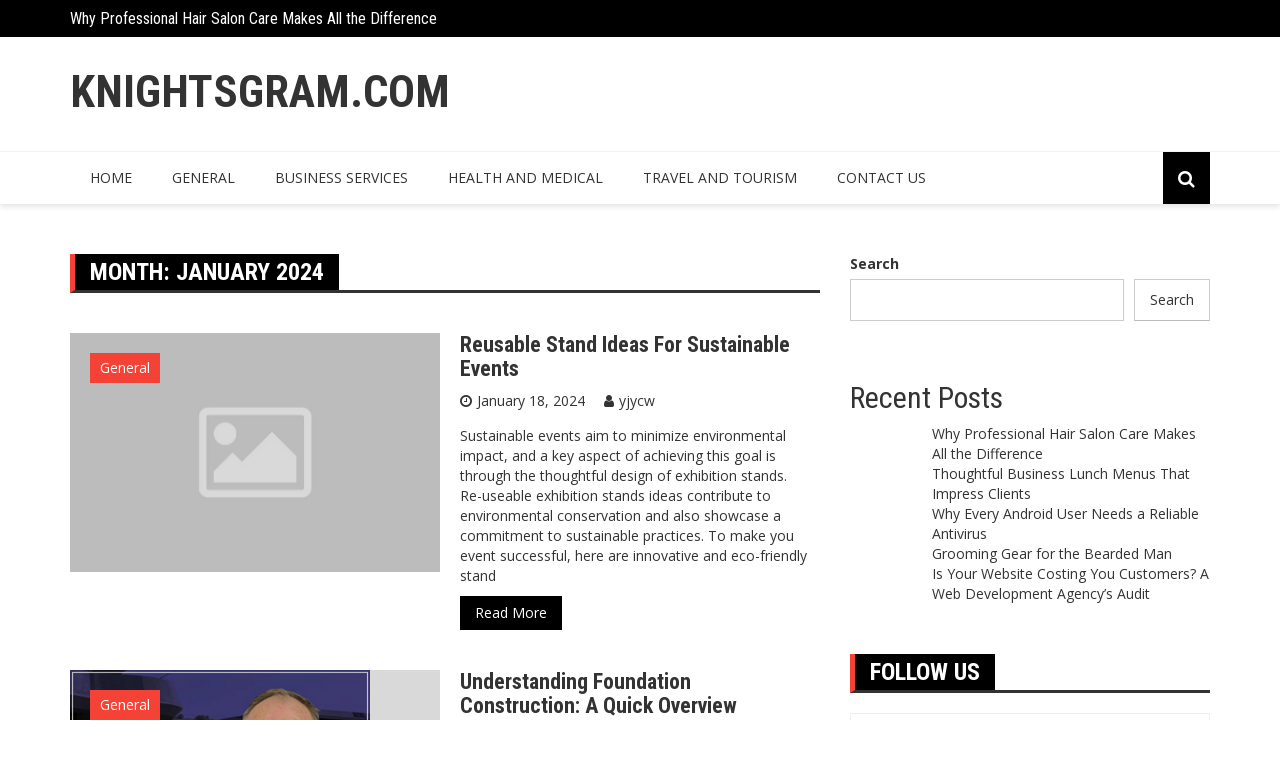

--- FILE ---
content_type: text/html; charset=UTF-8
request_url: https://knightsgram.com/2024/01/
body_size: 10340
content:
		<!doctype html>
		<html lang="en-US">
	 	<head>
		<meta charset="UTF-8">
		<meta name="viewport" content="width=device-width, initial-scale=1">
		<link rel="profile" href="https://gmpg.org/xfn/11">
		<title>January 2024 &#8211; Knightsgram.com</title>
<meta name='robots' content='max-image-preview:large' />
	<style>img:is([sizes="auto" i], [sizes^="auto," i]) { contain-intrinsic-size: 3000px 1500px }</style>
	<link rel='dns-prefetch' href='//fonts.googleapis.com' />
<link rel="alternate" type="application/rss+xml" title="Knightsgram.com &raquo; Feed" href="https://knightsgram.com/feed/" />
<link rel="alternate" type="application/rss+xml" title="Knightsgram.com &raquo; Comments Feed" href="https://knightsgram.com/comments/feed/" />
<script type="text/javascript">
/* <![CDATA[ */
window._wpemojiSettings = {"baseUrl":"https:\/\/s.w.org\/images\/core\/emoji\/16.0.1\/72x72\/","ext":".png","svgUrl":"https:\/\/s.w.org\/images\/core\/emoji\/16.0.1\/svg\/","svgExt":".svg","source":{"concatemoji":"https:\/\/knightsgram.com\/wp-includes\/js\/wp-emoji-release.min.js?ver=6.8.3"}};
/*! This file is auto-generated */
!function(s,n){var o,i,e;function c(e){try{var t={supportTests:e,timestamp:(new Date).valueOf()};sessionStorage.setItem(o,JSON.stringify(t))}catch(e){}}function p(e,t,n){e.clearRect(0,0,e.canvas.width,e.canvas.height),e.fillText(t,0,0);var t=new Uint32Array(e.getImageData(0,0,e.canvas.width,e.canvas.height).data),a=(e.clearRect(0,0,e.canvas.width,e.canvas.height),e.fillText(n,0,0),new Uint32Array(e.getImageData(0,0,e.canvas.width,e.canvas.height).data));return t.every(function(e,t){return e===a[t]})}function u(e,t){e.clearRect(0,0,e.canvas.width,e.canvas.height),e.fillText(t,0,0);for(var n=e.getImageData(16,16,1,1),a=0;a<n.data.length;a++)if(0!==n.data[a])return!1;return!0}function f(e,t,n,a){switch(t){case"flag":return n(e,"\ud83c\udff3\ufe0f\u200d\u26a7\ufe0f","\ud83c\udff3\ufe0f\u200b\u26a7\ufe0f")?!1:!n(e,"\ud83c\udde8\ud83c\uddf6","\ud83c\udde8\u200b\ud83c\uddf6")&&!n(e,"\ud83c\udff4\udb40\udc67\udb40\udc62\udb40\udc65\udb40\udc6e\udb40\udc67\udb40\udc7f","\ud83c\udff4\u200b\udb40\udc67\u200b\udb40\udc62\u200b\udb40\udc65\u200b\udb40\udc6e\u200b\udb40\udc67\u200b\udb40\udc7f");case"emoji":return!a(e,"\ud83e\udedf")}return!1}function g(e,t,n,a){var r="undefined"!=typeof WorkerGlobalScope&&self instanceof WorkerGlobalScope?new OffscreenCanvas(300,150):s.createElement("canvas"),o=r.getContext("2d",{willReadFrequently:!0}),i=(o.textBaseline="top",o.font="600 32px Arial",{});return e.forEach(function(e){i[e]=t(o,e,n,a)}),i}function t(e){var t=s.createElement("script");t.src=e,t.defer=!0,s.head.appendChild(t)}"undefined"!=typeof Promise&&(o="wpEmojiSettingsSupports",i=["flag","emoji"],n.supports={everything:!0,everythingExceptFlag:!0},e=new Promise(function(e){s.addEventListener("DOMContentLoaded",e,{once:!0})}),new Promise(function(t){var n=function(){try{var e=JSON.parse(sessionStorage.getItem(o));if("object"==typeof e&&"number"==typeof e.timestamp&&(new Date).valueOf()<e.timestamp+604800&&"object"==typeof e.supportTests)return e.supportTests}catch(e){}return null}();if(!n){if("undefined"!=typeof Worker&&"undefined"!=typeof OffscreenCanvas&&"undefined"!=typeof URL&&URL.createObjectURL&&"undefined"!=typeof Blob)try{var e="postMessage("+g.toString()+"("+[JSON.stringify(i),f.toString(),p.toString(),u.toString()].join(",")+"));",a=new Blob([e],{type:"text/javascript"}),r=new Worker(URL.createObjectURL(a),{name:"wpTestEmojiSupports"});return void(r.onmessage=function(e){c(n=e.data),r.terminate(),t(n)})}catch(e){}c(n=g(i,f,p,u))}t(n)}).then(function(e){for(var t in e)n.supports[t]=e[t],n.supports.everything=n.supports.everything&&n.supports[t],"flag"!==t&&(n.supports.everythingExceptFlag=n.supports.everythingExceptFlag&&n.supports[t]);n.supports.everythingExceptFlag=n.supports.everythingExceptFlag&&!n.supports.flag,n.DOMReady=!1,n.readyCallback=function(){n.DOMReady=!0}}).then(function(){return e}).then(function(){var e;n.supports.everything||(n.readyCallback(),(e=n.source||{}).concatemoji?t(e.concatemoji):e.wpemoji&&e.twemoji&&(t(e.twemoji),t(e.wpemoji)))}))}((window,document),window._wpemojiSettings);
/* ]]> */
</script>
<style id='wp-emoji-styles-inline-css' type='text/css'>

	img.wp-smiley, img.emoji {
		display: inline !important;
		border: none !important;
		box-shadow: none !important;
		height: 1em !important;
		width: 1em !important;
		margin: 0 0.07em !important;
		vertical-align: -0.1em !important;
		background: none !important;
		padding: 0 !important;
	}
</style>
<link rel='stylesheet' id='wp-block-library-css' href='https://knightsgram.com/wp-includes/css/dist/block-library/style.min.css?ver=6.8.3' type='text/css' media='all' />
<style id='classic-theme-styles-inline-css' type='text/css'>
/*! This file is auto-generated */
.wp-block-button__link{color:#fff;background-color:#32373c;border-radius:9999px;box-shadow:none;text-decoration:none;padding:calc(.667em + 2px) calc(1.333em + 2px);font-size:1.125em}.wp-block-file__button{background:#32373c;color:#fff;text-decoration:none}
</style>
<style id='global-styles-inline-css' type='text/css'>
:root{--wp--preset--aspect-ratio--square: 1;--wp--preset--aspect-ratio--4-3: 4/3;--wp--preset--aspect-ratio--3-4: 3/4;--wp--preset--aspect-ratio--3-2: 3/2;--wp--preset--aspect-ratio--2-3: 2/3;--wp--preset--aspect-ratio--16-9: 16/9;--wp--preset--aspect-ratio--9-16: 9/16;--wp--preset--color--black: #000000;--wp--preset--color--cyan-bluish-gray: #abb8c3;--wp--preset--color--white: #ffffff;--wp--preset--color--pale-pink: #f78da7;--wp--preset--color--vivid-red: #cf2e2e;--wp--preset--color--luminous-vivid-orange: #ff6900;--wp--preset--color--luminous-vivid-amber: #fcb900;--wp--preset--color--light-green-cyan: #7bdcb5;--wp--preset--color--vivid-green-cyan: #00d084;--wp--preset--color--pale-cyan-blue: #8ed1fc;--wp--preset--color--vivid-cyan-blue: #0693e3;--wp--preset--color--vivid-purple: #9b51e0;--wp--preset--gradient--vivid-cyan-blue-to-vivid-purple: linear-gradient(135deg,rgba(6,147,227,1) 0%,rgb(155,81,224) 100%);--wp--preset--gradient--light-green-cyan-to-vivid-green-cyan: linear-gradient(135deg,rgb(122,220,180) 0%,rgb(0,208,130) 100%);--wp--preset--gradient--luminous-vivid-amber-to-luminous-vivid-orange: linear-gradient(135deg,rgba(252,185,0,1) 0%,rgba(255,105,0,1) 100%);--wp--preset--gradient--luminous-vivid-orange-to-vivid-red: linear-gradient(135deg,rgba(255,105,0,1) 0%,rgb(207,46,46) 100%);--wp--preset--gradient--very-light-gray-to-cyan-bluish-gray: linear-gradient(135deg,rgb(238,238,238) 0%,rgb(169,184,195) 100%);--wp--preset--gradient--cool-to-warm-spectrum: linear-gradient(135deg,rgb(74,234,220) 0%,rgb(151,120,209) 20%,rgb(207,42,186) 40%,rgb(238,44,130) 60%,rgb(251,105,98) 80%,rgb(254,248,76) 100%);--wp--preset--gradient--blush-light-purple: linear-gradient(135deg,rgb(255,206,236) 0%,rgb(152,150,240) 100%);--wp--preset--gradient--blush-bordeaux: linear-gradient(135deg,rgb(254,205,165) 0%,rgb(254,45,45) 50%,rgb(107,0,62) 100%);--wp--preset--gradient--luminous-dusk: linear-gradient(135deg,rgb(255,203,112) 0%,rgb(199,81,192) 50%,rgb(65,88,208) 100%);--wp--preset--gradient--pale-ocean: linear-gradient(135deg,rgb(255,245,203) 0%,rgb(182,227,212) 50%,rgb(51,167,181) 100%);--wp--preset--gradient--electric-grass: linear-gradient(135deg,rgb(202,248,128) 0%,rgb(113,206,126) 100%);--wp--preset--gradient--midnight: linear-gradient(135deg,rgb(2,3,129) 0%,rgb(40,116,252) 100%);--wp--preset--font-size--small: 13px;--wp--preset--font-size--medium: 20px;--wp--preset--font-size--large: 36px;--wp--preset--font-size--x-large: 42px;--wp--preset--spacing--20: 0.44rem;--wp--preset--spacing--30: 0.67rem;--wp--preset--spacing--40: 1rem;--wp--preset--spacing--50: 1.5rem;--wp--preset--spacing--60: 2.25rem;--wp--preset--spacing--70: 3.38rem;--wp--preset--spacing--80: 5.06rem;--wp--preset--shadow--natural: 6px 6px 9px rgba(0, 0, 0, 0.2);--wp--preset--shadow--deep: 12px 12px 50px rgba(0, 0, 0, 0.4);--wp--preset--shadow--sharp: 6px 6px 0px rgba(0, 0, 0, 0.2);--wp--preset--shadow--outlined: 6px 6px 0px -3px rgba(255, 255, 255, 1), 6px 6px rgba(0, 0, 0, 1);--wp--preset--shadow--crisp: 6px 6px 0px rgba(0, 0, 0, 1);}:where(.is-layout-flex){gap: 0.5em;}:where(.is-layout-grid){gap: 0.5em;}body .is-layout-flex{display: flex;}.is-layout-flex{flex-wrap: wrap;align-items: center;}.is-layout-flex > :is(*, div){margin: 0;}body .is-layout-grid{display: grid;}.is-layout-grid > :is(*, div){margin: 0;}:where(.wp-block-columns.is-layout-flex){gap: 2em;}:where(.wp-block-columns.is-layout-grid){gap: 2em;}:where(.wp-block-post-template.is-layout-flex){gap: 1.25em;}:where(.wp-block-post-template.is-layout-grid){gap: 1.25em;}.has-black-color{color: var(--wp--preset--color--black) !important;}.has-cyan-bluish-gray-color{color: var(--wp--preset--color--cyan-bluish-gray) !important;}.has-white-color{color: var(--wp--preset--color--white) !important;}.has-pale-pink-color{color: var(--wp--preset--color--pale-pink) !important;}.has-vivid-red-color{color: var(--wp--preset--color--vivid-red) !important;}.has-luminous-vivid-orange-color{color: var(--wp--preset--color--luminous-vivid-orange) !important;}.has-luminous-vivid-amber-color{color: var(--wp--preset--color--luminous-vivid-amber) !important;}.has-light-green-cyan-color{color: var(--wp--preset--color--light-green-cyan) !important;}.has-vivid-green-cyan-color{color: var(--wp--preset--color--vivid-green-cyan) !important;}.has-pale-cyan-blue-color{color: var(--wp--preset--color--pale-cyan-blue) !important;}.has-vivid-cyan-blue-color{color: var(--wp--preset--color--vivid-cyan-blue) !important;}.has-vivid-purple-color{color: var(--wp--preset--color--vivid-purple) !important;}.has-black-background-color{background-color: var(--wp--preset--color--black) !important;}.has-cyan-bluish-gray-background-color{background-color: var(--wp--preset--color--cyan-bluish-gray) !important;}.has-white-background-color{background-color: var(--wp--preset--color--white) !important;}.has-pale-pink-background-color{background-color: var(--wp--preset--color--pale-pink) !important;}.has-vivid-red-background-color{background-color: var(--wp--preset--color--vivid-red) !important;}.has-luminous-vivid-orange-background-color{background-color: var(--wp--preset--color--luminous-vivid-orange) !important;}.has-luminous-vivid-amber-background-color{background-color: var(--wp--preset--color--luminous-vivid-amber) !important;}.has-light-green-cyan-background-color{background-color: var(--wp--preset--color--light-green-cyan) !important;}.has-vivid-green-cyan-background-color{background-color: var(--wp--preset--color--vivid-green-cyan) !important;}.has-pale-cyan-blue-background-color{background-color: var(--wp--preset--color--pale-cyan-blue) !important;}.has-vivid-cyan-blue-background-color{background-color: var(--wp--preset--color--vivid-cyan-blue) !important;}.has-vivid-purple-background-color{background-color: var(--wp--preset--color--vivid-purple) !important;}.has-black-border-color{border-color: var(--wp--preset--color--black) !important;}.has-cyan-bluish-gray-border-color{border-color: var(--wp--preset--color--cyan-bluish-gray) !important;}.has-white-border-color{border-color: var(--wp--preset--color--white) !important;}.has-pale-pink-border-color{border-color: var(--wp--preset--color--pale-pink) !important;}.has-vivid-red-border-color{border-color: var(--wp--preset--color--vivid-red) !important;}.has-luminous-vivid-orange-border-color{border-color: var(--wp--preset--color--luminous-vivid-orange) !important;}.has-luminous-vivid-amber-border-color{border-color: var(--wp--preset--color--luminous-vivid-amber) !important;}.has-light-green-cyan-border-color{border-color: var(--wp--preset--color--light-green-cyan) !important;}.has-vivid-green-cyan-border-color{border-color: var(--wp--preset--color--vivid-green-cyan) !important;}.has-pale-cyan-blue-border-color{border-color: var(--wp--preset--color--pale-cyan-blue) !important;}.has-vivid-cyan-blue-border-color{border-color: var(--wp--preset--color--vivid-cyan-blue) !important;}.has-vivid-purple-border-color{border-color: var(--wp--preset--color--vivid-purple) !important;}.has-vivid-cyan-blue-to-vivid-purple-gradient-background{background: var(--wp--preset--gradient--vivid-cyan-blue-to-vivid-purple) !important;}.has-light-green-cyan-to-vivid-green-cyan-gradient-background{background: var(--wp--preset--gradient--light-green-cyan-to-vivid-green-cyan) !important;}.has-luminous-vivid-amber-to-luminous-vivid-orange-gradient-background{background: var(--wp--preset--gradient--luminous-vivid-amber-to-luminous-vivid-orange) !important;}.has-luminous-vivid-orange-to-vivid-red-gradient-background{background: var(--wp--preset--gradient--luminous-vivid-orange-to-vivid-red) !important;}.has-very-light-gray-to-cyan-bluish-gray-gradient-background{background: var(--wp--preset--gradient--very-light-gray-to-cyan-bluish-gray) !important;}.has-cool-to-warm-spectrum-gradient-background{background: var(--wp--preset--gradient--cool-to-warm-spectrum) !important;}.has-blush-light-purple-gradient-background{background: var(--wp--preset--gradient--blush-light-purple) !important;}.has-blush-bordeaux-gradient-background{background: var(--wp--preset--gradient--blush-bordeaux) !important;}.has-luminous-dusk-gradient-background{background: var(--wp--preset--gradient--luminous-dusk) !important;}.has-pale-ocean-gradient-background{background: var(--wp--preset--gradient--pale-ocean) !important;}.has-electric-grass-gradient-background{background: var(--wp--preset--gradient--electric-grass) !important;}.has-midnight-gradient-background{background: var(--wp--preset--gradient--midnight) !important;}.has-small-font-size{font-size: var(--wp--preset--font-size--small) !important;}.has-medium-font-size{font-size: var(--wp--preset--font-size--medium) !important;}.has-large-font-size{font-size: var(--wp--preset--font-size--large) !important;}.has-x-large-font-size{font-size: var(--wp--preset--font-size--x-large) !important;}
:where(.wp-block-post-template.is-layout-flex){gap: 1.25em;}:where(.wp-block-post-template.is-layout-grid){gap: 1.25em;}
:where(.wp-block-columns.is-layout-flex){gap: 2em;}:where(.wp-block-columns.is-layout-grid){gap: 2em;}
:root :where(.wp-block-pullquote){font-size: 1.5em;line-height: 1.6;}
</style>
<link rel='stylesheet' id='contact-form-7-css' href='https://knightsgram.com/wp-content/plugins/contact-form-7/includes/css/styles.css?ver=5.6.3' type='text/css' media='all' />
<link rel='stylesheet' id='royale-news-style-css' href='https://knightsgram.com/wp-content/themes/royale-news/style.css?ver=6.8.3' type='text/css' media='all' />
<link rel='stylesheet' id='royale-news-font-css' href='https://fonts.googleapis.com/css?family=Roboto%20Condensed:300,300i,400,400i,700,700i|Open%20Sans:400,600,700&#038;subset=latin,latin-ext' type='text/css' media='all' />
<link rel='stylesheet' id='royale-news-skin-css' href='https://knightsgram.com/wp-content/themes/royale-news/assets/dist/css/main.css?ver=6.8.3' type='text/css' media='all' />
<script type="text/javascript" src="https://knightsgram.com/wp-includes/js/jquery/jquery.min.js?ver=3.7.1" id="jquery-core-js"></script>
<script type="text/javascript" src="https://knightsgram.com/wp-includes/js/jquery/jquery-migrate.min.js?ver=3.4.1" id="jquery-migrate-js"></script>
<link rel="https://api.w.org/" href="https://knightsgram.com/wp-json/" /><link rel="EditURI" type="application/rsd+xml" title="RSD" href="https://knightsgram.com/xmlrpc.php?rsd" />
<meta name="generator" content="WordPress 6.8.3" />
               
	    <style>
	        .site-title, 
	        .site-title a {
	            font-size: 45px;
	        }
	    </style>
			</head>
 	 		<body data-rsssl=1 class="archive date wp-theme-royale-news hfeed">
 			 			<a class="skip-link screen-reader-text" href="#content">Skip to content</a>
 						<header class="header">
			<div class="top-header">
			<div class="container">
				<div class="row clearfix">
	 	<div class="col-md-8">
 						<div class="row clearfix ticker-news-section">
										<div class="col-xs-9 col-sm-9">
						<div class="ticker-detail-container">
							<div class="owl-carousel ticker-news-carousel">
																		<div class="item">
											<h5 class="ticker-news">
												<a href="https://knightsgram.com/general/why-professional-hair-salon-care-makes-all-the-difference/">
													Why Professional Hair Salon Care Makes All the Difference												</a>
											</h5><!-- .ticker-news -->
										</div><!-- .item -->
																		<div class="item">
											<h5 class="ticker-news">
												<a href="https://knightsgram.com/general/thoughtful-business-lunch-menus-that-impress-clients/">
													Thoughtful Business Lunch Menus That Impress Clients												</a>
											</h5><!-- .ticker-news -->
										</div><!-- .item -->
																		<div class="item">
											<h5 class="ticker-news">
												<a href="https://knightsgram.com/general/why-every-android-user-needs-a-reliable-antivirus/">
													Why Every Android User Needs a Reliable Antivirus												</a>
											</h5><!-- .ticker-news -->
										</div><!-- .item -->
																		<div class="item">
											<h5 class="ticker-news">
												<a href="https://knightsgram.com/general/grooming-gear-for-the-bearded-man/">
													Grooming Gear for the Bearded Man												</a>
											</h5><!-- .ticker-news -->
										</div><!-- .item -->
																		<div class="item">
											<h5 class="ticker-news">
												<a href="https://knightsgram.com/general/is-your-website-costing-you-customers-a-web-development-agencys-audit/">
													Is Your Website Costing You Customers? A Web Development Agency&#8217;s Audit												</a>
											</h5><!-- .ticker-news -->
										</div><!-- .item -->
															</div><!-- .owl-carousel.ticker-news-carousel -->
						</div><!-- .ticker-detail-container -->
					</div><!-- .col-xs-9.col-sm-9 -->
				</div><!-- .row.clearfix.ticker-news-section -->
			</div><!-- .col-md-8 -->
 	 		<div class="col-md-4 hidden-sm hidden-xs">
			<div class="clearfix">
 	 		<div class="social-menu-container">
	 			 	</div><!-- .social-menu-container -->
	 			</div><!-- .clearfix -->
 		</div><!-- .col-md-4.hidden-sm.hidden-xs -->
 					</div><!-- .row.clearfix -->
			</div><!-- .container -->
		</div><!-- .top-header -->
			<div class="middle-header">
			<div class="container">
				<div class="row clearfix">
	 		<div class="col-md-4">
 					<div class="site-info ">
				<h1 class="site-title">
					<a href="https://knightsgram.com/" rel="home">
                        Knightsgram.com                    </a>
				</h1><!-- .site-title -->
				<h5 class="site-description">
									</h5><!-- .site-description -->
			</div><!-- .site-info -->
				</div><!-- .col-md-4 -->
 	 			<div class="col-md-8 hidden-xs hidden-sm">
				<div class="header-ad">
									</div><!-- .header-ad -->
			</div><!-- .col-md-7.hidden-xs.hidden-sm -->
 							</div><!-- .row.clearfix -->
			</div><!-- .container -->
		</div><!-- .middle-header -->
			<div class="bottom-header">
			<div class="container">
				<div class="row clearfix">
	 		<div class="col-md-10">
			<div class="menu-container clearfix">
				<nav id="site-navigation" class="main-navigation" role="navigation">
                    <div class="primary-menu-container"><ul id="primary-menu" class="primary-menu"><li id="menu-item-142" class="menu-item menu-item-type-custom menu-item-object-custom menu-item-home menu-item-142"><a href="https://knightsgram.com">Home</a></li>
<li id="menu-item-143" class="menu-item menu-item-type-taxonomy menu-item-object-category menu-item-143"><a href="https://knightsgram.com/category/general/">General</a></li>
<li id="menu-item-144" class="menu-item menu-item-type-taxonomy menu-item-object-category menu-item-144"><a href="https://knightsgram.com/category/business-services/">Business Services</a></li>
<li id="menu-item-145" class="menu-item menu-item-type-taxonomy menu-item-object-category menu-item-145"><a href="https://knightsgram.com/category/health-and-medical/">Health and Medical</a></li>
<li id="menu-item-146" class="menu-item menu-item-type-taxonomy menu-item-object-category menu-item-146"><a href="https://knightsgram.com/category/travel-and-tourism/">Travel and Tourism</a></li>
<li id="menu-item-147" class="menu-item menu-item-type-post_type menu-item-object-page menu-item-147"><a href="https://knightsgram.com/contact-us/">Contact us</a></li>
</ul></div>                </nav><!-- #site-navigation -->
            </div><!-- .menu-container.clearfix -->
		</div><!-- .col-md-10 -->
 	 			<div class="col-md-2 hidden-xs hidden-sm">
				<div class="search-container pull-right">
					<div class="search-icon">
						<i class="fa fa-search"></i><!-- .fa.fa-search -->
					</div><!-- .search-icon -->
				</div><!-- .search-container.pull-right -->
			</div><!-- .col-md-2.hidden-xs.hidden-sm -->
			<div class="col-md-12 search-form-main-container">
				<div class="search-form-container">
					<form role="search" method="get" class="search-form" action="https://knightsgram.com/" >
			    	<div class="input-group stylish-input-group">
			    		<label class="screen-reader-text" for="s">Search for:</label>
			    		<input type="text" value="" name="s" class="form-control" />
			    		<span class="input-group-addon">
			    			<button type="submit" id="searchsubmit" value="Search">
			    				<i class="fa fa-search"></i>
			    			</button>
			    		</span>
			    	</div>
			    </form>				</div><!-- .search-form-container -->				
			</div><!-- .col-md-12 -->
 					</div><!-- .row.clearfix -->
			</div><!-- .container -->
		</div><!-- .bottom-header -->
			</header><!-- .header -->
			<div id="content" class="site-content">
			<div id="primary" class="content-area inner-page-container-spacing">
		<main id="main" class="site-main">
			<div class="container">
				<div class="row">
										<div class="col-md-8 sticky-section">
						<div class="row clearfix news-section news-section-three">
							<div class="col-md-12">
								<div class="news-section-info clearfix">
									<h3 class="section-title">Month: <span>January 2024</span></h3>									
								</div><!-- .news-section-info -->
								<div class="archive-description news-section">
																	</div><!-- .archive-description -->
							</div>
															<div class="col-md-12">
									
<div class="archive-section-content" id="post-291" class="post-291 post type-post status-publish format-standard hentry category-general">
	<div class="row clearfix archive-news-content">
		<div class="col-sm-6 gutter-right">
			<div class="news-image">
				<a href="https://knightsgram.com/general/reusable-stand-ideas-for-sustainable-events/">
											<img src="https://knightsgram.com/wp-content/themes/royale-news/assets/images/image-1.jpg" class="img-responsive" alt="Reusable Stand Ideas For Sustainable Events">
											<div class="mask"></div><!-- .mask -->
				</a>
									<span class="cat-links"><a href="https://knightsgram.com/category/general/" rel="category tag">General</a></span>
								</div><!-- .news-image -->
		</div>
		<div class="col-sm-6 gutter-left">
			<div class="news-detail">
				<h4 class="news-title big-news-title">
					<a href="https://knightsgram.com/general/reusable-stand-ideas-for-sustainable-events/">Reusable Stand Ideas For Sustainable Events</a>
				</h4><!-- .news-title -->
									<div class="entry-meta">
									<span class="posted-date">
				<a href="https://knightsgram.com/general/reusable-stand-ideas-for-sustainable-events/" rel="bookmark"><time class="entry-date published" datetime="2024-01-18T11:31:25+00:00">January 18, 2024</time><time class="updated" datetime="2024-07-15T12:18:15+00:00">July 15, 2024</time></a>
			</span>
			 
			            				<span class="author vcard">
					<a href="https://knightsgram.com/author/yjycw/">yjycw</a>
				</span>
										 
					</div><!-- .entry-meta -->
								    <div class="news-content">
		            <p>Sustainable events aim to minimize environmental impact, and a key aspect of achieving this goal is through the thoughtful design of exhibition stands. Re-useable exhibition stands ideas contribute to environmental conservation and also showcase a commitment to sustainable practices. To make you event successful, here are innovative and eco-friendly stand</p>
		            <a href="https://knightsgram.com/general/reusable-stand-ideas-for-sustainable-events/" class="btn-more">
		            	Read More		            </a><!-- .btn-more -->
		        </div><!-- .news-content -->
			</div>
		</div>
	</div><!-- .row.clearfix.archive-news-content #post-291 -->
</div><!-- .archive-section-content -->
<div class="archive-section-content" id="post-288" class="post-288 post type-post status-publish format-standard has-post-thumbnail hentry category-general">
	<div class="row clearfix archive-news-content">
		<div class="col-sm-6 gutter-right">
			<div class="news-image">
				<a href="https://knightsgram.com/general/understanding-foundation-construction-a-quick-overview/">
					<img width="300" height="300" src="https://knightsgram.com/wp-content/uploads/2024/01/download-2024-01-18T152822.587.png" class="img-responsive wp-post-image" alt="Understanding Foundation Construction: A Quick Overview" decoding="async" fetchpriority="high" srcset="https://knightsgram.com/wp-content/uploads/2024/01/download-2024-01-18T152822.587.png 300w, https://knightsgram.com/wp-content/uploads/2024/01/download-2024-01-18T152822.587-150x150.png 150w" sizes="(max-width: 300px) 100vw, 300px" />					<div class="mask"></div><!-- .mask -->
				</a>
									<span class="cat-links"><a href="https://knightsgram.com/category/general/" rel="category tag">General</a></span>
								</div><!-- .news-image -->
		</div>
		<div class="col-sm-6 gutter-left">
			<div class="news-detail">
				<h4 class="news-title big-news-title">
					<a href="https://knightsgram.com/general/understanding-foundation-construction-a-quick-overview/"><strong>Understanding Foundation Construction: A Quick Overview</strong><strong></strong></a>
				</h4><!-- .news-title -->
									<div class="entry-meta">
									<span class="posted-date">
				<a href="https://knightsgram.com/general/understanding-foundation-construction-a-quick-overview/" rel="bookmark"><time class="entry-date published updated" datetime="2024-01-18T10:28:42+00:00">January 18, 2024</time></a>
			</span>
			 
			            				<span class="author vcard">
					<a href="https://knightsgram.com/author/yjycw/">yjycw</a>
				</span>
										 
					</div><!-- .entry-meta -->
								    <div class="news-content">
		            <p>Foundations are the fundamental support structures upon which buildings stand. They bear the weight of the entire structure and ensure stability. Understanding the basics of foundation construction is crucial for construction contracting company Qatar. This quick overview outlines key aspects of foundation construction. Types of foundations: Foundations come in various</p>
		            <a href="https://knightsgram.com/general/understanding-foundation-construction-a-quick-overview/" class="btn-more">
		            	Read More		            </a><!-- .btn-more -->
		        </div><!-- .news-content -->
			</div>
		</div>
	</div><!-- .row.clearfix.archive-news-content #post-288 -->
</div><!-- .archive-section-content -->								</div>
								 		<div class="col-sm-12">
					</div><!-- .col-sm-12 -->
 							</div><!--.row.clearfix.news-section.news-section-three-->
					</div>
					<div class="col-md-4 sticky-section">
	<div class="row clearfix sidebar">
		<div id="block-2" class="col-md-12 widget widget_block widget_search"><form role="search" method="get" action="https://knightsgram.com/" class="wp-block-search__button-outside wp-block-search__text-button wp-block-search"    ><label class="wp-block-search__label" for="wp-block-search__input-1" >Search</label><div class="wp-block-search__inside-wrapper " ><input class="wp-block-search__input" id="wp-block-search__input-1" placeholder="" value="" type="search" name="s" required /><button aria-label="Search" class="wp-block-search__button wp-element-button" type="submit" >Search</button></div></form></div><div id="block-3" class="col-md-12 widget widget_block"><div class="wp-block-group"><div class="wp-block-group__inner-container is-layout-flow wp-block-group-is-layout-flow"><h2 class="wp-block-heading">Recent Posts</h2><ul class="wp-block-latest-posts__list wp-block-latest-posts"><li><a class="wp-block-latest-posts__post-title" href="https://knightsgram.com/general/why-professional-hair-salon-care-makes-all-the-difference/">Why Professional Hair Salon Care Makes All the Difference</a></li>
<li><a class="wp-block-latest-posts__post-title" href="https://knightsgram.com/general/thoughtful-business-lunch-menus-that-impress-clients/">Thoughtful Business Lunch Menus That Impress Clients</a></li>
<li><a class="wp-block-latest-posts__post-title" href="https://knightsgram.com/general/why-every-android-user-needs-a-reliable-antivirus/">Why Every Android User Needs a Reliable Antivirus</a></li>
<li><a class="wp-block-latest-posts__post-title" href="https://knightsgram.com/general/grooming-gear-for-the-bearded-man/">Grooming Gear for the Bearded Man</a></li>
<li><a class="wp-block-latest-posts__post-title" href="https://knightsgram.com/general/is-your-website-costing-you-customers-a-web-development-agencys-audit/">Is Your Website Costing You Customers? A Web Development Agency&#8217;s Audit</a></li>
</ul></div></div></div><div id="royale-news-social-widget-3" class="col-md-12 widget royale-news-social-widget"><div class="widget-info clearfix"><h3 class="widget-title">Follow us</h3></div>            <div class="widget-social-links">
                <ul class="social-links-list">
                                            <li class="facebook-link">
                        	<a href="https://####.facebook.com/" class="clearfix">
                        		Facebook                        		<span class="social-icon">
                        			<i class="fa fa-facebook"></i>
                        		</span>                        		
                        	</a>
                        </li>
                                                <li class="twitter-link">
                        	<a href="https://#####twitter.com/" class="clearfix">
                        		Twitter                        		<span class="social-icon">
                        			<i class="fa fa-twitter"></i>
                        		</span>
                        	</a>
                        </li>
                                                <li class="instagram-link">
                        	<a href="https://#####.instagram.com/I" class="clearfix">
                        		Instagram                        		<span class="social-icon">
                        			<i class="fa fa-instagram"></i>
                        		</span>
                        	</a>
                        </li>
                                                <li class="linkedin-link">
                        	<a href="https://####.linkedin.com/" class="clearfix">
                        		Linked In                        		<span class="social-icon">
                        			<i class="fa fa-linkedin"></i>
                        		</span>
                        	</a>
                        </li>
                                        </ul>
            </div>
            </div>				<div class="row clearfix highlight-section">
					<div class="col-sm-12">
						<div class="owl-carousel highlight-carousel">
															<div class="item">
									<div class="news-highlight-content" style="background-image: url( https://knightsgram.com/wp-content/uploads/2025/12/Massages-for-men-in-Dubai-Abu-Dhabi-RAK-11-1847-Executive-Grooming-For-Men.jpg );">
										<a href="https://knightsgram.com/general/why-professional-hair-salon-care-makes-all-the-difference/">
											<div class="mask"></div><!-- .mask -->
										</a>
															<span class="cat-links"><a href="https://knightsgram.com/category/general/" rel="category tag">General</a></span>
															<div class="highlight-info">
											<h3 class="news-title">
												<a href="https://knightsgram.com/general/why-professional-hair-salon-care-makes-all-the-difference/">Why Professional Hair Salon Care Makes All the Difference</a>
											</h3><!-- .news-title -->
											<div class="entry-meta">
							                    			<span class="posted-date">
				<a href="https://knightsgram.com/general/why-professional-hair-salon-care-makes-all-the-difference/" rel="bookmark"><time class="entry-date published updated" datetime="2025-12-17T07:48:24+00:00">December 17, 2025</time></a>
			</span>
			 
									            				<span class="author vcard">
					<a href="https://knightsgram.com/author/yjycw/">yjycw</a>
				</span>
																        
							                </div><!-- .entry-meta -->
										</div><!-- .highlight-info -->
									</div><!-- .news-highlight-content -->
								</div><!-- .item -->
																<div class="item">
									<div class="news-highlight-content" style="background-image: url( https://knightsgram.com/wp-content/uploads/2025/12/business1-900x600.webp );">
										<a href="https://knightsgram.com/general/thoughtful-business-lunch-menus-that-impress-clients/">
											<div class="mask"></div><!-- .mask -->
										</a>
															<span class="cat-links"><a href="https://knightsgram.com/category/general/" rel="category tag">General</a></span>
															<div class="highlight-info">
											<h3 class="news-title">
												<a href="https://knightsgram.com/general/thoughtful-business-lunch-menus-that-impress-clients/">Thoughtful Business Lunch Menus That Impress Clients</a>
											</h3><!-- .news-title -->
											<div class="entry-meta">
							                    			<span class="posted-date">
				<a href="https://knightsgram.com/general/thoughtful-business-lunch-menus-that-impress-clients/" rel="bookmark"><time class="entry-date published updated" datetime="2025-12-17T07:16:30+00:00">December 17, 2025</time></a>
			</span>
			 
									            				<span class="author vcard">
					<a href="https://knightsgram.com/author/yjycw/">yjycw</a>
				</span>
																        
							                </div><!-- .entry-meta -->
										</div><!-- .highlight-info -->
									</div><!-- .news-highlight-content -->
								</div><!-- .item -->
																<div class="item">
									<div class="news-highlight-content" style="background-image: url( https://knightsgram.com/wp-content/uploads/2025/12/EMS_Mobile_TV-2.png );">
										<a href="https://knightsgram.com/general/why-every-android-user-needs-a-reliable-antivirus/">
											<div class="mask"></div><!-- .mask -->
										</a>
															<span class="cat-links"><a href="https://knightsgram.com/category/general/" rel="category tag">General</a></span>
															<div class="highlight-info">
											<h3 class="news-title">
												<a href="https://knightsgram.com/general/why-every-android-user-needs-a-reliable-antivirus/">Why Every Android User Needs a Reliable Antivirus</a>
											</h3><!-- .news-title -->
											<div class="entry-meta">
							                    			<span class="posted-date">
				<a href="https://knightsgram.com/general/why-every-android-user-needs-a-reliable-antivirus/" rel="bookmark"><time class="entry-date published updated" datetime="2025-12-09T08:32:23+00:00">December 9, 2025</time></a>
			</span>
			 
									            				<span class="author vcard">
					<a href="https://knightsgram.com/author/yjycw/">yjycw</a>
				</span>
																        
							                </div><!-- .entry-meta -->
										</div><!-- .highlight-info -->
									</div><!-- .news-highlight-content -->
								</div><!-- .item -->
																<div class="item">
									<div class="news-highlight-content" style="background-image: url( https://knightsgram.com/wp-content/uploads/2025/11/Barber-in-Dubai-Abu-dhabi-RAK-3-1847-Executive-Grooming-For-Men-1-q35d44q3t4kwo5zg1wg7fk8u4odox1a1umld7bj69o.jpg );">
										<a href="https://knightsgram.com/general/grooming-gear-for-the-bearded-man/">
											<div class="mask"></div><!-- .mask -->
										</a>
															<span class="cat-links"><a href="https://knightsgram.com/category/general/" rel="category tag">General</a></span>
															<div class="highlight-info">
											<h3 class="news-title">
												<a href="https://knightsgram.com/general/grooming-gear-for-the-bearded-man/">Grooming Gear for the Bearded Man</a>
											</h3><!-- .news-title -->
											<div class="entry-meta">
							                    			<span class="posted-date">
				<a href="https://knightsgram.com/general/grooming-gear-for-the-bearded-man/" rel="bookmark"><time class="entry-date published updated" datetime="2025-11-24T04:42:02+00:00">November 24, 2025</time></a>
			</span>
			 
									            				<span class="author vcard">
					<a href="https://knightsgram.com/author/yjycw/">yjycw</a>
				</span>
																        
							                </div><!-- .entry-meta -->
										</div><!-- .highlight-info -->
									</div><!-- .news-highlight-content -->
								</div><!-- .item -->
																<div class="item">
									<div class="news-highlight-content" style="background-image: url( https://knightsgram.com/wp-content/uploads/2025/11/massage.png );">
										<a href="https://knightsgram.com/general/is-your-website-costing-you-customers-a-web-development-agencys-audit/">
											<div class="mask"></div><!-- .mask -->
										</a>
															<span class="cat-links"><a href="https://knightsgram.com/category/general/" rel="category tag">General</a></span>
															<div class="highlight-info">
											<h3 class="news-title">
												<a href="https://knightsgram.com/general/is-your-website-costing-you-customers-a-web-development-agencys-audit/">Is Your Website Costing You Customers? A Web Development Agency&#8217;s Audit</a>
											</h3><!-- .news-title -->
											<div class="entry-meta">
							                    			<span class="posted-date">
				<a href="https://knightsgram.com/general/is-your-website-costing-you-customers-a-web-development-agencys-audit/" rel="bookmark"><time class="entry-date published updated" datetime="2025-11-03T06:09:08+00:00">November 3, 2025</time></a>
			</span>
			 
									            				<span class="author vcard">
					<a href="https://knightsgram.com/author/yjycw/">yjycw</a>
				</span>
																        
							                </div><!-- .entry-meta -->
										</div><!-- .highlight-info -->
									</div><!-- .news-highlight-content -->
								</div><!-- .item -->
														</div><!-- .owl-carousel.highlight-carousel -->
					</div>
				</div><!-- .row.clearfix.section.highlight-section -->
				</div><!-- .row.clearfix.sidebar -->
</div>
				</div><!-- .row.section -->
			</div><!-- .container -->
		</main><!-- .main-container -->
	</div><!-- #primary.content-area -->
			</div>
				<footer class="footer">
			<div class="container">
			<div class="row clearfix top-footer">
			<div id="media_gallery-3" class="col-md-3 widget widget_media_gallery"><div id='gallery-1' class='gallery galleryid-291 gallery-columns-3 gallery-size-thumbnail'><figure class='gallery-item'>
			<div class='gallery-icon landscape'>
				<a href='https://knightsgram.com/business-services/5-ways-to-improve-your-seo-skills/attachment/183411620488832/'><img width="150" height="150" src="https://knightsgram.com/wp-content/uploads/2022/09/183411620488832-150x150.jpg" class="attachment-thumbnail size-thumbnail" alt="5 Ways To Improve Your SEO Skills" decoding="async" loading="lazy" /></a>
			</div></figure><figure class='gallery-item'>
			<div class='gallery-icon landscape'>
				<a href='https://knightsgram.com/?attachment_id=133'><img width="150" height="150" src="https://knightsgram.com/wp-content/uploads/2022/09/facebook-share-4-150x150.jpg" class="attachment-thumbnail size-thumbnail" alt="4 Common Mistakes We Make When Making Diet Plans" decoding="async" loading="lazy" /></a>
			</div></figure><figure class='gallery-item'>
			<div class='gallery-icon landscape'>
				<a href='https://knightsgram.com/?attachment_id=130'><img width="150" height="150" src="https://knightsgram.com/wp-content/uploads/2022/09/download-2022-09-27T112846.750-150x150.jpg" class="attachment-thumbnail size-thumbnail" alt="5 Of The Best Painting Tricks You Need To Implement NOW" decoding="async" loading="lazy" /></a>
			</div></figure>
		</div>
</div><div id="archives-3" class="col-md-3 widget widget_archive"><div class="widget-info"><h3 class="widget-title">Archives</h3></div>
			<ul>
					<li><a href='https://knightsgram.com/2025/12/'>December 2025</a></li>
	<li><a href='https://knightsgram.com/2025/11/'>November 2025</a></li>
	<li><a href='https://knightsgram.com/2025/10/'>October 2025</a></li>
	<li><a href='https://knightsgram.com/2025/09/'>September 2025</a></li>
	<li><a href='https://knightsgram.com/2025/08/'>August 2025</a></li>
	<li><a href='https://knightsgram.com/2025/07/'>July 2025</a></li>
	<li><a href='https://knightsgram.com/2025/06/'>June 2025</a></li>
	<li><a href='https://knightsgram.com/2025/05/'>May 2025</a></li>
	<li><a href='https://knightsgram.com/2025/04/'>April 2025</a></li>
	<li><a href='https://knightsgram.com/2025/02/'>February 2025</a></li>
	<li><a href='https://knightsgram.com/2025/01/'>January 2025</a></li>
	<li><a href='https://knightsgram.com/2024/08/'>August 2024</a></li>
	<li><a href='https://knightsgram.com/2024/07/'>July 2024</a></li>
	<li><a href='https://knightsgram.com/2024/04/'>April 2024</a></li>
	<li><a href='https://knightsgram.com/2024/02/'>February 2024</a></li>
	<li><a href='https://knightsgram.com/2024/01/' aria-current="page">January 2024</a></li>
	<li><a href='https://knightsgram.com/2023/12/'>December 2023</a></li>
	<li><a href='https://knightsgram.com/2023/11/'>November 2023</a></li>
	<li><a href='https://knightsgram.com/2023/05/'>May 2023</a></li>
	<li><a href='https://knightsgram.com/2023/02/'>February 2023</a></li>
	<li><a href='https://knightsgram.com/2022/09/'>September 2022</a></li>
			</ul>

			</div><div id="categories-3" class="col-md-3 widget widget_categories"><div class="widget-info"><h3 class="widget-title">Categories</h3></div>
			<ul>
					<li class="cat-item cat-item-4"><a href="https://knightsgram.com/category/business-services/">Business Services</a>
</li>
	<li class="cat-item cat-item-3"><a href="https://knightsgram.com/category/general/">General</a>
</li>
	<li class="cat-item cat-item-6"><a href="https://knightsgram.com/category/health-and-medical/">Health and Medical</a>
</li>
			</ul>

			</div>		</div><!-- .row.clearfix.top-footer -->
			<div class="row clearfix bottom-footer">
			<div class="col-md-6">
	<p>
		copyright &copy; 2026			</p>
			</div><!-- .copyright-container -->
		</div><!-- .col-md-6 -->
 		 		<div class="col-md-6">
	 		<div class="footer-menu-container">
			 			 	</div><!-- .footer-menu-container -->
	 	</div><!-- .col-md-6 -->
 			</div><!-- .row.clearfix.bottom-footer -->
				</div><!-- .container -->
		</footer><!-- .footer -->
	<script type="speculationrules">
{"prefetch":[{"source":"document","where":{"and":[{"href_matches":"\/*"},{"not":{"href_matches":["\/wp-*.php","\/wp-admin\/*","\/wp-content\/uploads\/*","\/wp-content\/*","\/wp-content\/plugins\/*","\/wp-content\/themes\/royale-news\/*","\/*\\?(.+)"]}},{"not":{"selector_matches":"a[rel~=\"nofollow\"]"}},{"not":{"selector_matches":".no-prefetch, .no-prefetch a"}}]},"eagerness":"conservative"}]}
</script>
<script type="text/javascript" src="https://knightsgram.com/wp-content/plugins/contact-form-7/includes/swv/js/index.js?ver=5.6.3" id="swv-js"></script>
<script type="text/javascript" id="contact-form-7-js-extra">
/* <![CDATA[ */
var wpcf7 = {"api":{"root":"https:\/\/knightsgram.com\/wp-json\/","namespace":"contact-form-7\/v1"}};
/* ]]> */
</script>
<script type="text/javascript" src="https://knightsgram.com/wp-content/plugins/contact-form-7/includes/js/index.js?ver=5.6.3" id="contact-form-7-js"></script>
<script type="text/javascript" src="https://knightsgram.com/wp-content/themes/royale-news/assets/dist/js/bundle.min.js?ver=2.2.0" id="royale-news-main-js"></script>
            </body>
        </html>
    